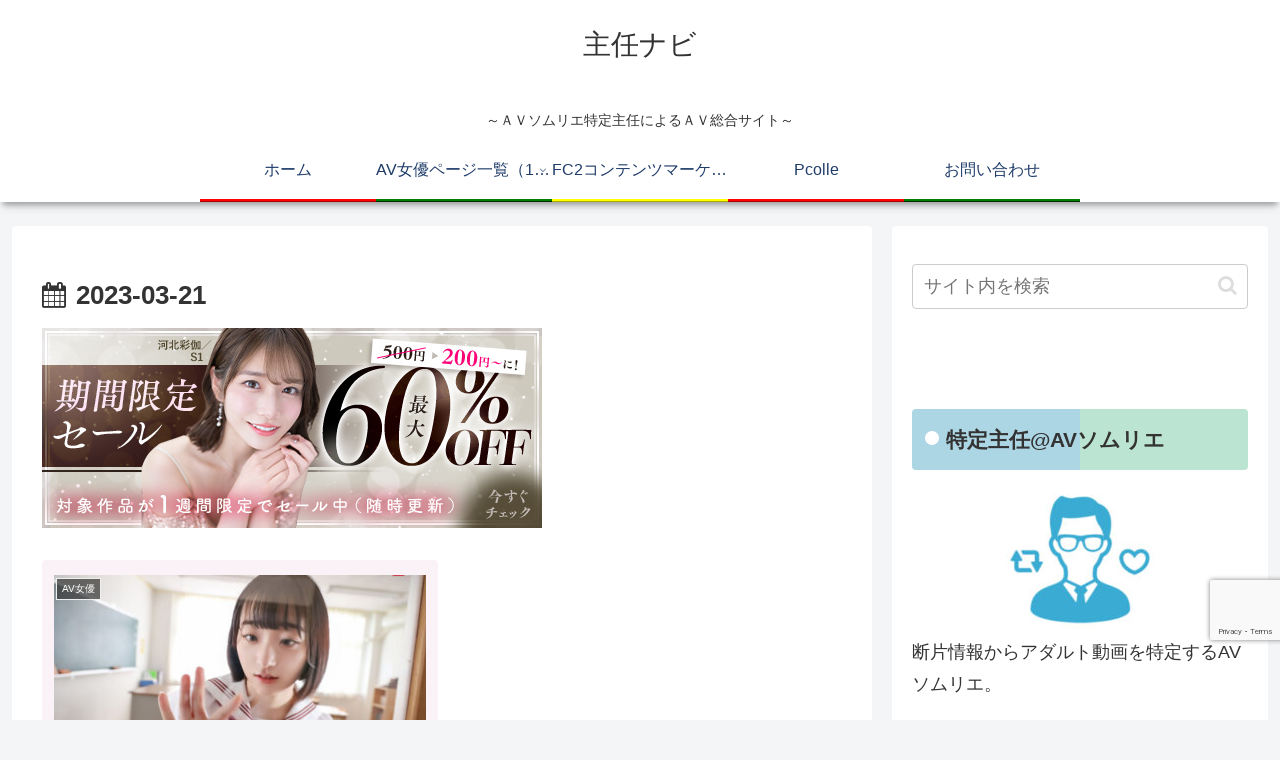

--- FILE ---
content_type: text/html; charset=utf-8
request_url: https://www.google.com/recaptcha/api2/anchor?ar=1&k=6LcFrQUhAAAAABN0vpiI6I9MoPSMUtpiV_NySF71&co=aHR0cHM6Ly9zaHVuaW5uYXZpLmNvbTo0NDM.&hl=en&v=PoyoqOPhxBO7pBk68S4YbpHZ&size=invisible&anchor-ms=20000&execute-ms=30000&cb=26qn058ttdvj
body_size: 48738
content:
<!DOCTYPE HTML><html dir="ltr" lang="en"><head><meta http-equiv="Content-Type" content="text/html; charset=UTF-8">
<meta http-equiv="X-UA-Compatible" content="IE=edge">
<title>reCAPTCHA</title>
<style type="text/css">
/* cyrillic-ext */
@font-face {
  font-family: 'Roboto';
  font-style: normal;
  font-weight: 400;
  font-stretch: 100%;
  src: url(//fonts.gstatic.com/s/roboto/v48/KFO7CnqEu92Fr1ME7kSn66aGLdTylUAMa3GUBHMdazTgWw.woff2) format('woff2');
  unicode-range: U+0460-052F, U+1C80-1C8A, U+20B4, U+2DE0-2DFF, U+A640-A69F, U+FE2E-FE2F;
}
/* cyrillic */
@font-face {
  font-family: 'Roboto';
  font-style: normal;
  font-weight: 400;
  font-stretch: 100%;
  src: url(//fonts.gstatic.com/s/roboto/v48/KFO7CnqEu92Fr1ME7kSn66aGLdTylUAMa3iUBHMdazTgWw.woff2) format('woff2');
  unicode-range: U+0301, U+0400-045F, U+0490-0491, U+04B0-04B1, U+2116;
}
/* greek-ext */
@font-face {
  font-family: 'Roboto';
  font-style: normal;
  font-weight: 400;
  font-stretch: 100%;
  src: url(//fonts.gstatic.com/s/roboto/v48/KFO7CnqEu92Fr1ME7kSn66aGLdTylUAMa3CUBHMdazTgWw.woff2) format('woff2');
  unicode-range: U+1F00-1FFF;
}
/* greek */
@font-face {
  font-family: 'Roboto';
  font-style: normal;
  font-weight: 400;
  font-stretch: 100%;
  src: url(//fonts.gstatic.com/s/roboto/v48/KFO7CnqEu92Fr1ME7kSn66aGLdTylUAMa3-UBHMdazTgWw.woff2) format('woff2');
  unicode-range: U+0370-0377, U+037A-037F, U+0384-038A, U+038C, U+038E-03A1, U+03A3-03FF;
}
/* math */
@font-face {
  font-family: 'Roboto';
  font-style: normal;
  font-weight: 400;
  font-stretch: 100%;
  src: url(//fonts.gstatic.com/s/roboto/v48/KFO7CnqEu92Fr1ME7kSn66aGLdTylUAMawCUBHMdazTgWw.woff2) format('woff2');
  unicode-range: U+0302-0303, U+0305, U+0307-0308, U+0310, U+0312, U+0315, U+031A, U+0326-0327, U+032C, U+032F-0330, U+0332-0333, U+0338, U+033A, U+0346, U+034D, U+0391-03A1, U+03A3-03A9, U+03B1-03C9, U+03D1, U+03D5-03D6, U+03F0-03F1, U+03F4-03F5, U+2016-2017, U+2034-2038, U+203C, U+2040, U+2043, U+2047, U+2050, U+2057, U+205F, U+2070-2071, U+2074-208E, U+2090-209C, U+20D0-20DC, U+20E1, U+20E5-20EF, U+2100-2112, U+2114-2115, U+2117-2121, U+2123-214F, U+2190, U+2192, U+2194-21AE, U+21B0-21E5, U+21F1-21F2, U+21F4-2211, U+2213-2214, U+2216-22FF, U+2308-230B, U+2310, U+2319, U+231C-2321, U+2336-237A, U+237C, U+2395, U+239B-23B7, U+23D0, U+23DC-23E1, U+2474-2475, U+25AF, U+25B3, U+25B7, U+25BD, U+25C1, U+25CA, U+25CC, U+25FB, U+266D-266F, U+27C0-27FF, U+2900-2AFF, U+2B0E-2B11, U+2B30-2B4C, U+2BFE, U+3030, U+FF5B, U+FF5D, U+1D400-1D7FF, U+1EE00-1EEFF;
}
/* symbols */
@font-face {
  font-family: 'Roboto';
  font-style: normal;
  font-weight: 400;
  font-stretch: 100%;
  src: url(//fonts.gstatic.com/s/roboto/v48/KFO7CnqEu92Fr1ME7kSn66aGLdTylUAMaxKUBHMdazTgWw.woff2) format('woff2');
  unicode-range: U+0001-000C, U+000E-001F, U+007F-009F, U+20DD-20E0, U+20E2-20E4, U+2150-218F, U+2190, U+2192, U+2194-2199, U+21AF, U+21E6-21F0, U+21F3, U+2218-2219, U+2299, U+22C4-22C6, U+2300-243F, U+2440-244A, U+2460-24FF, U+25A0-27BF, U+2800-28FF, U+2921-2922, U+2981, U+29BF, U+29EB, U+2B00-2BFF, U+4DC0-4DFF, U+FFF9-FFFB, U+10140-1018E, U+10190-1019C, U+101A0, U+101D0-101FD, U+102E0-102FB, U+10E60-10E7E, U+1D2C0-1D2D3, U+1D2E0-1D37F, U+1F000-1F0FF, U+1F100-1F1AD, U+1F1E6-1F1FF, U+1F30D-1F30F, U+1F315, U+1F31C, U+1F31E, U+1F320-1F32C, U+1F336, U+1F378, U+1F37D, U+1F382, U+1F393-1F39F, U+1F3A7-1F3A8, U+1F3AC-1F3AF, U+1F3C2, U+1F3C4-1F3C6, U+1F3CA-1F3CE, U+1F3D4-1F3E0, U+1F3ED, U+1F3F1-1F3F3, U+1F3F5-1F3F7, U+1F408, U+1F415, U+1F41F, U+1F426, U+1F43F, U+1F441-1F442, U+1F444, U+1F446-1F449, U+1F44C-1F44E, U+1F453, U+1F46A, U+1F47D, U+1F4A3, U+1F4B0, U+1F4B3, U+1F4B9, U+1F4BB, U+1F4BF, U+1F4C8-1F4CB, U+1F4D6, U+1F4DA, U+1F4DF, U+1F4E3-1F4E6, U+1F4EA-1F4ED, U+1F4F7, U+1F4F9-1F4FB, U+1F4FD-1F4FE, U+1F503, U+1F507-1F50B, U+1F50D, U+1F512-1F513, U+1F53E-1F54A, U+1F54F-1F5FA, U+1F610, U+1F650-1F67F, U+1F687, U+1F68D, U+1F691, U+1F694, U+1F698, U+1F6AD, U+1F6B2, U+1F6B9-1F6BA, U+1F6BC, U+1F6C6-1F6CF, U+1F6D3-1F6D7, U+1F6E0-1F6EA, U+1F6F0-1F6F3, U+1F6F7-1F6FC, U+1F700-1F7FF, U+1F800-1F80B, U+1F810-1F847, U+1F850-1F859, U+1F860-1F887, U+1F890-1F8AD, U+1F8B0-1F8BB, U+1F8C0-1F8C1, U+1F900-1F90B, U+1F93B, U+1F946, U+1F984, U+1F996, U+1F9E9, U+1FA00-1FA6F, U+1FA70-1FA7C, U+1FA80-1FA89, U+1FA8F-1FAC6, U+1FACE-1FADC, U+1FADF-1FAE9, U+1FAF0-1FAF8, U+1FB00-1FBFF;
}
/* vietnamese */
@font-face {
  font-family: 'Roboto';
  font-style: normal;
  font-weight: 400;
  font-stretch: 100%;
  src: url(//fonts.gstatic.com/s/roboto/v48/KFO7CnqEu92Fr1ME7kSn66aGLdTylUAMa3OUBHMdazTgWw.woff2) format('woff2');
  unicode-range: U+0102-0103, U+0110-0111, U+0128-0129, U+0168-0169, U+01A0-01A1, U+01AF-01B0, U+0300-0301, U+0303-0304, U+0308-0309, U+0323, U+0329, U+1EA0-1EF9, U+20AB;
}
/* latin-ext */
@font-face {
  font-family: 'Roboto';
  font-style: normal;
  font-weight: 400;
  font-stretch: 100%;
  src: url(//fonts.gstatic.com/s/roboto/v48/KFO7CnqEu92Fr1ME7kSn66aGLdTylUAMa3KUBHMdazTgWw.woff2) format('woff2');
  unicode-range: U+0100-02BA, U+02BD-02C5, U+02C7-02CC, U+02CE-02D7, U+02DD-02FF, U+0304, U+0308, U+0329, U+1D00-1DBF, U+1E00-1E9F, U+1EF2-1EFF, U+2020, U+20A0-20AB, U+20AD-20C0, U+2113, U+2C60-2C7F, U+A720-A7FF;
}
/* latin */
@font-face {
  font-family: 'Roboto';
  font-style: normal;
  font-weight: 400;
  font-stretch: 100%;
  src: url(//fonts.gstatic.com/s/roboto/v48/KFO7CnqEu92Fr1ME7kSn66aGLdTylUAMa3yUBHMdazQ.woff2) format('woff2');
  unicode-range: U+0000-00FF, U+0131, U+0152-0153, U+02BB-02BC, U+02C6, U+02DA, U+02DC, U+0304, U+0308, U+0329, U+2000-206F, U+20AC, U+2122, U+2191, U+2193, U+2212, U+2215, U+FEFF, U+FFFD;
}
/* cyrillic-ext */
@font-face {
  font-family: 'Roboto';
  font-style: normal;
  font-weight: 500;
  font-stretch: 100%;
  src: url(//fonts.gstatic.com/s/roboto/v48/KFO7CnqEu92Fr1ME7kSn66aGLdTylUAMa3GUBHMdazTgWw.woff2) format('woff2');
  unicode-range: U+0460-052F, U+1C80-1C8A, U+20B4, U+2DE0-2DFF, U+A640-A69F, U+FE2E-FE2F;
}
/* cyrillic */
@font-face {
  font-family: 'Roboto';
  font-style: normal;
  font-weight: 500;
  font-stretch: 100%;
  src: url(//fonts.gstatic.com/s/roboto/v48/KFO7CnqEu92Fr1ME7kSn66aGLdTylUAMa3iUBHMdazTgWw.woff2) format('woff2');
  unicode-range: U+0301, U+0400-045F, U+0490-0491, U+04B0-04B1, U+2116;
}
/* greek-ext */
@font-face {
  font-family: 'Roboto';
  font-style: normal;
  font-weight: 500;
  font-stretch: 100%;
  src: url(//fonts.gstatic.com/s/roboto/v48/KFO7CnqEu92Fr1ME7kSn66aGLdTylUAMa3CUBHMdazTgWw.woff2) format('woff2');
  unicode-range: U+1F00-1FFF;
}
/* greek */
@font-face {
  font-family: 'Roboto';
  font-style: normal;
  font-weight: 500;
  font-stretch: 100%;
  src: url(//fonts.gstatic.com/s/roboto/v48/KFO7CnqEu92Fr1ME7kSn66aGLdTylUAMa3-UBHMdazTgWw.woff2) format('woff2');
  unicode-range: U+0370-0377, U+037A-037F, U+0384-038A, U+038C, U+038E-03A1, U+03A3-03FF;
}
/* math */
@font-face {
  font-family: 'Roboto';
  font-style: normal;
  font-weight: 500;
  font-stretch: 100%;
  src: url(//fonts.gstatic.com/s/roboto/v48/KFO7CnqEu92Fr1ME7kSn66aGLdTylUAMawCUBHMdazTgWw.woff2) format('woff2');
  unicode-range: U+0302-0303, U+0305, U+0307-0308, U+0310, U+0312, U+0315, U+031A, U+0326-0327, U+032C, U+032F-0330, U+0332-0333, U+0338, U+033A, U+0346, U+034D, U+0391-03A1, U+03A3-03A9, U+03B1-03C9, U+03D1, U+03D5-03D6, U+03F0-03F1, U+03F4-03F5, U+2016-2017, U+2034-2038, U+203C, U+2040, U+2043, U+2047, U+2050, U+2057, U+205F, U+2070-2071, U+2074-208E, U+2090-209C, U+20D0-20DC, U+20E1, U+20E5-20EF, U+2100-2112, U+2114-2115, U+2117-2121, U+2123-214F, U+2190, U+2192, U+2194-21AE, U+21B0-21E5, U+21F1-21F2, U+21F4-2211, U+2213-2214, U+2216-22FF, U+2308-230B, U+2310, U+2319, U+231C-2321, U+2336-237A, U+237C, U+2395, U+239B-23B7, U+23D0, U+23DC-23E1, U+2474-2475, U+25AF, U+25B3, U+25B7, U+25BD, U+25C1, U+25CA, U+25CC, U+25FB, U+266D-266F, U+27C0-27FF, U+2900-2AFF, U+2B0E-2B11, U+2B30-2B4C, U+2BFE, U+3030, U+FF5B, U+FF5D, U+1D400-1D7FF, U+1EE00-1EEFF;
}
/* symbols */
@font-face {
  font-family: 'Roboto';
  font-style: normal;
  font-weight: 500;
  font-stretch: 100%;
  src: url(//fonts.gstatic.com/s/roboto/v48/KFO7CnqEu92Fr1ME7kSn66aGLdTylUAMaxKUBHMdazTgWw.woff2) format('woff2');
  unicode-range: U+0001-000C, U+000E-001F, U+007F-009F, U+20DD-20E0, U+20E2-20E4, U+2150-218F, U+2190, U+2192, U+2194-2199, U+21AF, U+21E6-21F0, U+21F3, U+2218-2219, U+2299, U+22C4-22C6, U+2300-243F, U+2440-244A, U+2460-24FF, U+25A0-27BF, U+2800-28FF, U+2921-2922, U+2981, U+29BF, U+29EB, U+2B00-2BFF, U+4DC0-4DFF, U+FFF9-FFFB, U+10140-1018E, U+10190-1019C, U+101A0, U+101D0-101FD, U+102E0-102FB, U+10E60-10E7E, U+1D2C0-1D2D3, U+1D2E0-1D37F, U+1F000-1F0FF, U+1F100-1F1AD, U+1F1E6-1F1FF, U+1F30D-1F30F, U+1F315, U+1F31C, U+1F31E, U+1F320-1F32C, U+1F336, U+1F378, U+1F37D, U+1F382, U+1F393-1F39F, U+1F3A7-1F3A8, U+1F3AC-1F3AF, U+1F3C2, U+1F3C4-1F3C6, U+1F3CA-1F3CE, U+1F3D4-1F3E0, U+1F3ED, U+1F3F1-1F3F3, U+1F3F5-1F3F7, U+1F408, U+1F415, U+1F41F, U+1F426, U+1F43F, U+1F441-1F442, U+1F444, U+1F446-1F449, U+1F44C-1F44E, U+1F453, U+1F46A, U+1F47D, U+1F4A3, U+1F4B0, U+1F4B3, U+1F4B9, U+1F4BB, U+1F4BF, U+1F4C8-1F4CB, U+1F4D6, U+1F4DA, U+1F4DF, U+1F4E3-1F4E6, U+1F4EA-1F4ED, U+1F4F7, U+1F4F9-1F4FB, U+1F4FD-1F4FE, U+1F503, U+1F507-1F50B, U+1F50D, U+1F512-1F513, U+1F53E-1F54A, U+1F54F-1F5FA, U+1F610, U+1F650-1F67F, U+1F687, U+1F68D, U+1F691, U+1F694, U+1F698, U+1F6AD, U+1F6B2, U+1F6B9-1F6BA, U+1F6BC, U+1F6C6-1F6CF, U+1F6D3-1F6D7, U+1F6E0-1F6EA, U+1F6F0-1F6F3, U+1F6F7-1F6FC, U+1F700-1F7FF, U+1F800-1F80B, U+1F810-1F847, U+1F850-1F859, U+1F860-1F887, U+1F890-1F8AD, U+1F8B0-1F8BB, U+1F8C0-1F8C1, U+1F900-1F90B, U+1F93B, U+1F946, U+1F984, U+1F996, U+1F9E9, U+1FA00-1FA6F, U+1FA70-1FA7C, U+1FA80-1FA89, U+1FA8F-1FAC6, U+1FACE-1FADC, U+1FADF-1FAE9, U+1FAF0-1FAF8, U+1FB00-1FBFF;
}
/* vietnamese */
@font-face {
  font-family: 'Roboto';
  font-style: normal;
  font-weight: 500;
  font-stretch: 100%;
  src: url(//fonts.gstatic.com/s/roboto/v48/KFO7CnqEu92Fr1ME7kSn66aGLdTylUAMa3OUBHMdazTgWw.woff2) format('woff2');
  unicode-range: U+0102-0103, U+0110-0111, U+0128-0129, U+0168-0169, U+01A0-01A1, U+01AF-01B0, U+0300-0301, U+0303-0304, U+0308-0309, U+0323, U+0329, U+1EA0-1EF9, U+20AB;
}
/* latin-ext */
@font-face {
  font-family: 'Roboto';
  font-style: normal;
  font-weight: 500;
  font-stretch: 100%;
  src: url(//fonts.gstatic.com/s/roboto/v48/KFO7CnqEu92Fr1ME7kSn66aGLdTylUAMa3KUBHMdazTgWw.woff2) format('woff2');
  unicode-range: U+0100-02BA, U+02BD-02C5, U+02C7-02CC, U+02CE-02D7, U+02DD-02FF, U+0304, U+0308, U+0329, U+1D00-1DBF, U+1E00-1E9F, U+1EF2-1EFF, U+2020, U+20A0-20AB, U+20AD-20C0, U+2113, U+2C60-2C7F, U+A720-A7FF;
}
/* latin */
@font-face {
  font-family: 'Roboto';
  font-style: normal;
  font-weight: 500;
  font-stretch: 100%;
  src: url(//fonts.gstatic.com/s/roboto/v48/KFO7CnqEu92Fr1ME7kSn66aGLdTylUAMa3yUBHMdazQ.woff2) format('woff2');
  unicode-range: U+0000-00FF, U+0131, U+0152-0153, U+02BB-02BC, U+02C6, U+02DA, U+02DC, U+0304, U+0308, U+0329, U+2000-206F, U+20AC, U+2122, U+2191, U+2193, U+2212, U+2215, U+FEFF, U+FFFD;
}
/* cyrillic-ext */
@font-face {
  font-family: 'Roboto';
  font-style: normal;
  font-weight: 900;
  font-stretch: 100%;
  src: url(//fonts.gstatic.com/s/roboto/v48/KFO7CnqEu92Fr1ME7kSn66aGLdTylUAMa3GUBHMdazTgWw.woff2) format('woff2');
  unicode-range: U+0460-052F, U+1C80-1C8A, U+20B4, U+2DE0-2DFF, U+A640-A69F, U+FE2E-FE2F;
}
/* cyrillic */
@font-face {
  font-family: 'Roboto';
  font-style: normal;
  font-weight: 900;
  font-stretch: 100%;
  src: url(//fonts.gstatic.com/s/roboto/v48/KFO7CnqEu92Fr1ME7kSn66aGLdTylUAMa3iUBHMdazTgWw.woff2) format('woff2');
  unicode-range: U+0301, U+0400-045F, U+0490-0491, U+04B0-04B1, U+2116;
}
/* greek-ext */
@font-face {
  font-family: 'Roboto';
  font-style: normal;
  font-weight: 900;
  font-stretch: 100%;
  src: url(//fonts.gstatic.com/s/roboto/v48/KFO7CnqEu92Fr1ME7kSn66aGLdTylUAMa3CUBHMdazTgWw.woff2) format('woff2');
  unicode-range: U+1F00-1FFF;
}
/* greek */
@font-face {
  font-family: 'Roboto';
  font-style: normal;
  font-weight: 900;
  font-stretch: 100%;
  src: url(//fonts.gstatic.com/s/roboto/v48/KFO7CnqEu92Fr1ME7kSn66aGLdTylUAMa3-UBHMdazTgWw.woff2) format('woff2');
  unicode-range: U+0370-0377, U+037A-037F, U+0384-038A, U+038C, U+038E-03A1, U+03A3-03FF;
}
/* math */
@font-face {
  font-family: 'Roboto';
  font-style: normal;
  font-weight: 900;
  font-stretch: 100%;
  src: url(//fonts.gstatic.com/s/roboto/v48/KFO7CnqEu92Fr1ME7kSn66aGLdTylUAMawCUBHMdazTgWw.woff2) format('woff2');
  unicode-range: U+0302-0303, U+0305, U+0307-0308, U+0310, U+0312, U+0315, U+031A, U+0326-0327, U+032C, U+032F-0330, U+0332-0333, U+0338, U+033A, U+0346, U+034D, U+0391-03A1, U+03A3-03A9, U+03B1-03C9, U+03D1, U+03D5-03D6, U+03F0-03F1, U+03F4-03F5, U+2016-2017, U+2034-2038, U+203C, U+2040, U+2043, U+2047, U+2050, U+2057, U+205F, U+2070-2071, U+2074-208E, U+2090-209C, U+20D0-20DC, U+20E1, U+20E5-20EF, U+2100-2112, U+2114-2115, U+2117-2121, U+2123-214F, U+2190, U+2192, U+2194-21AE, U+21B0-21E5, U+21F1-21F2, U+21F4-2211, U+2213-2214, U+2216-22FF, U+2308-230B, U+2310, U+2319, U+231C-2321, U+2336-237A, U+237C, U+2395, U+239B-23B7, U+23D0, U+23DC-23E1, U+2474-2475, U+25AF, U+25B3, U+25B7, U+25BD, U+25C1, U+25CA, U+25CC, U+25FB, U+266D-266F, U+27C0-27FF, U+2900-2AFF, U+2B0E-2B11, U+2B30-2B4C, U+2BFE, U+3030, U+FF5B, U+FF5D, U+1D400-1D7FF, U+1EE00-1EEFF;
}
/* symbols */
@font-face {
  font-family: 'Roboto';
  font-style: normal;
  font-weight: 900;
  font-stretch: 100%;
  src: url(//fonts.gstatic.com/s/roboto/v48/KFO7CnqEu92Fr1ME7kSn66aGLdTylUAMaxKUBHMdazTgWw.woff2) format('woff2');
  unicode-range: U+0001-000C, U+000E-001F, U+007F-009F, U+20DD-20E0, U+20E2-20E4, U+2150-218F, U+2190, U+2192, U+2194-2199, U+21AF, U+21E6-21F0, U+21F3, U+2218-2219, U+2299, U+22C4-22C6, U+2300-243F, U+2440-244A, U+2460-24FF, U+25A0-27BF, U+2800-28FF, U+2921-2922, U+2981, U+29BF, U+29EB, U+2B00-2BFF, U+4DC0-4DFF, U+FFF9-FFFB, U+10140-1018E, U+10190-1019C, U+101A0, U+101D0-101FD, U+102E0-102FB, U+10E60-10E7E, U+1D2C0-1D2D3, U+1D2E0-1D37F, U+1F000-1F0FF, U+1F100-1F1AD, U+1F1E6-1F1FF, U+1F30D-1F30F, U+1F315, U+1F31C, U+1F31E, U+1F320-1F32C, U+1F336, U+1F378, U+1F37D, U+1F382, U+1F393-1F39F, U+1F3A7-1F3A8, U+1F3AC-1F3AF, U+1F3C2, U+1F3C4-1F3C6, U+1F3CA-1F3CE, U+1F3D4-1F3E0, U+1F3ED, U+1F3F1-1F3F3, U+1F3F5-1F3F7, U+1F408, U+1F415, U+1F41F, U+1F426, U+1F43F, U+1F441-1F442, U+1F444, U+1F446-1F449, U+1F44C-1F44E, U+1F453, U+1F46A, U+1F47D, U+1F4A3, U+1F4B0, U+1F4B3, U+1F4B9, U+1F4BB, U+1F4BF, U+1F4C8-1F4CB, U+1F4D6, U+1F4DA, U+1F4DF, U+1F4E3-1F4E6, U+1F4EA-1F4ED, U+1F4F7, U+1F4F9-1F4FB, U+1F4FD-1F4FE, U+1F503, U+1F507-1F50B, U+1F50D, U+1F512-1F513, U+1F53E-1F54A, U+1F54F-1F5FA, U+1F610, U+1F650-1F67F, U+1F687, U+1F68D, U+1F691, U+1F694, U+1F698, U+1F6AD, U+1F6B2, U+1F6B9-1F6BA, U+1F6BC, U+1F6C6-1F6CF, U+1F6D3-1F6D7, U+1F6E0-1F6EA, U+1F6F0-1F6F3, U+1F6F7-1F6FC, U+1F700-1F7FF, U+1F800-1F80B, U+1F810-1F847, U+1F850-1F859, U+1F860-1F887, U+1F890-1F8AD, U+1F8B0-1F8BB, U+1F8C0-1F8C1, U+1F900-1F90B, U+1F93B, U+1F946, U+1F984, U+1F996, U+1F9E9, U+1FA00-1FA6F, U+1FA70-1FA7C, U+1FA80-1FA89, U+1FA8F-1FAC6, U+1FACE-1FADC, U+1FADF-1FAE9, U+1FAF0-1FAF8, U+1FB00-1FBFF;
}
/* vietnamese */
@font-face {
  font-family: 'Roboto';
  font-style: normal;
  font-weight: 900;
  font-stretch: 100%;
  src: url(//fonts.gstatic.com/s/roboto/v48/KFO7CnqEu92Fr1ME7kSn66aGLdTylUAMa3OUBHMdazTgWw.woff2) format('woff2');
  unicode-range: U+0102-0103, U+0110-0111, U+0128-0129, U+0168-0169, U+01A0-01A1, U+01AF-01B0, U+0300-0301, U+0303-0304, U+0308-0309, U+0323, U+0329, U+1EA0-1EF9, U+20AB;
}
/* latin-ext */
@font-face {
  font-family: 'Roboto';
  font-style: normal;
  font-weight: 900;
  font-stretch: 100%;
  src: url(//fonts.gstatic.com/s/roboto/v48/KFO7CnqEu92Fr1ME7kSn66aGLdTylUAMa3KUBHMdazTgWw.woff2) format('woff2');
  unicode-range: U+0100-02BA, U+02BD-02C5, U+02C7-02CC, U+02CE-02D7, U+02DD-02FF, U+0304, U+0308, U+0329, U+1D00-1DBF, U+1E00-1E9F, U+1EF2-1EFF, U+2020, U+20A0-20AB, U+20AD-20C0, U+2113, U+2C60-2C7F, U+A720-A7FF;
}
/* latin */
@font-face {
  font-family: 'Roboto';
  font-style: normal;
  font-weight: 900;
  font-stretch: 100%;
  src: url(//fonts.gstatic.com/s/roboto/v48/KFO7CnqEu92Fr1ME7kSn66aGLdTylUAMa3yUBHMdazQ.woff2) format('woff2');
  unicode-range: U+0000-00FF, U+0131, U+0152-0153, U+02BB-02BC, U+02C6, U+02DA, U+02DC, U+0304, U+0308, U+0329, U+2000-206F, U+20AC, U+2122, U+2191, U+2193, U+2212, U+2215, U+FEFF, U+FFFD;
}

</style>
<link rel="stylesheet" type="text/css" href="https://www.gstatic.com/recaptcha/releases/PoyoqOPhxBO7pBk68S4YbpHZ/styles__ltr.css">
<script nonce="UN2-vHkXcGqHTqElUJ6gRw" type="text/javascript">window['__recaptcha_api'] = 'https://www.google.com/recaptcha/api2/';</script>
<script type="text/javascript" src="https://www.gstatic.com/recaptcha/releases/PoyoqOPhxBO7pBk68S4YbpHZ/recaptcha__en.js" nonce="UN2-vHkXcGqHTqElUJ6gRw">
      
    </script></head>
<body><div id="rc-anchor-alert" class="rc-anchor-alert"></div>
<input type="hidden" id="recaptcha-token" value="[base64]">
<script type="text/javascript" nonce="UN2-vHkXcGqHTqElUJ6gRw">
      recaptcha.anchor.Main.init("[\x22ainput\x22,[\x22bgdata\x22,\x22\x22,\[base64]/[base64]/[base64]/bmV3IHJbeF0oY1swXSk6RT09Mj9uZXcgclt4XShjWzBdLGNbMV0pOkU9PTM/bmV3IHJbeF0oY1swXSxjWzFdLGNbMl0pOkU9PTQ/[base64]/[base64]/[base64]/[base64]/[base64]/[base64]/[base64]/[base64]\x22,\[base64]\\u003d\\u003d\x22,\x22dSTDicKMw5I7w67DgcOUw61IwqnCr8KZCQpfwpjCpATCjFh2f8O0RsKXwpTCjMK0wrLCvsOYeUzDiMOOS2nDqA9ce2ZKwqlrwoQYw7nCm8KqwqTChcKRwoU5QCzDvXojw7HCpsKAdydmw7hxw6NTw7XCrsKWw6TDicOafTpBwrIvwqt/XRLCqcKQw4I1wqhfwot9ZRbDhMKqIBEmFj/CicKZDMOowpDDjsOFfsK1w6Y5NsKrwqIMwrPCnsK2SG1Kwpkzw5F3wpUKw6vDsMKkT8K2wrd8ZQDCskcbw4AZcwMKwo89w6XDpMOHwoLDkcKQw5ojwoBTGGXDuMKCwoHDpnzClMOBRsKSw6vCo8KDScKZJ8OQTCTDssKhVXrDu8K/DMOVSk/Ct8O0ZMOow4hbfMKpw6fCp1Zfwqk0WA8CwpDDpmPDjcOJwonDrMKRHzFxw6TDmMOJwq3CvHXCni9Ewrt5YcO/YsOtwonCj8KKwoXCmEXCtMOeS8KgKcK5wrDDgGtOb1h7fcKIbsKIM8K/wrnCjMOvw58ew65Nw4fCiQcJwoXCkEvDtFHCgE7CnWQ7w7PDosK2IcKUwrhFdxcHwrHClsO0DXnCg2B0wrcCw6d0GMKBdGsuU8K6EkvDlhRdwpoTwoPDmsO3bcKVCMOAwrt5w7rChMKlb8KTQsKwQ8KWNFoqwqDCocKcJQ3Cr1/DrMK9c0ANVSQEDTjCksOjNsOOw7NKHsKZw5BYF0PCrD3Co1bCkWDCvcOnUgnDssOPH8Kfw68cf8KwLirCjMKUOBspRMKsGxRww4RKWMKAcSbDlMOqwqTCvDd1VsKeXQszwoYFw6/ChMOrCsK4UMOxw5xEwpzDqMKhw7vDtXAbH8O4wphuwqHDpFQ6w53DmxnCpMKbwo4EwoHDhQfDgBF/w5Z8ZMKzw77Ct13DjMKqwo/Dt8OHw7s3G8Oewoc3FcKlXsKkWMKUwq3Dvyx6w6Fqdl8lKkwnQT/DjcKhIT3DvMOqasORw7zCnxLDp8K1bh8oB8O4TzAHU8OIESXDig86GcKlw53CjsKfLFjDiV/DoMOXwqfCk8K3ccKJw7LCug/[base64]/CscKfe3pywrRXwqRDw5fDrsOLZE82w43DvMKTwpTDscK4wozDu8O4eXPCsxlBI8K/wq3DgH8Wwr57Y0PCuSd3w5PCucKkYzvCgcKlS8Oww5TDhycYL8OGwr7CvBJOHMO8w7Euw5Zkw77DmyXDhwR3NcOZw495w4UQw5MYO8OAUjDDt8Kbw7koasK3esK8Am3DjsKwfzUfw6YSw7vCnsOIXQTCq8Ole8OuTsO+a8OcVcK/[base64]/DhGlML1HDtHDCqMKAwrnDncODw612JAdow4PCicKRRsKTw7NqwrfCgMOdwr3DqcKuMMO5w5jCpGwLw6wrbScUw6ICdcOwBCYXw6YdwozCmF0Tw4LDlsKiKSc9cSnDljHCr8Oyw5fCi8OwwpVKABV9wo/DvAfDm8KIW0BFwoDCm8OowqM5MkY4wrzDmBzCqcOKwpN/esKlH8KYwrrDvyzCrsOOwoZQwrICAMO1w6Q3TcKNw7vCusK2woPCuGbDnMKZw4BkwopOw4VBZcOFw4oww6LDiTleBx3CosO4w5Z/PjsjwobCvCzCp8O8w6kMw6/CsxDDvwBkQEjDmVLDnkcpNHDDnRPClsObwqTCpMKPw4UsYcOnf8OPw6TDkWLCuwjCnx7DjBHCuX/Cj8Otw6xlwrVsw7MtRSnCisObwp7DssK5w4PCnETDmcOMw7VoZhsswrY0wposSQHCisKGw7cqw69OMxPDjsKTYMKmTVckwqwKGmLCmcKfwqvDgMOGWF/CjBrCusOcRcKDO8Krw6zDncKgG1oRwo/[base64]/CngHChsKjwpJhFcKCe1BZwrXCq8KIOcKUZHJAesODw7JLU8KvUsKzw4UyCwcQTsObEsK7woFVLsObb8O5w74Hw5PDtgTDlsOuw7bCt1LDncODL1nCjsKSHMKOGsORw6nDrS9aEcKfwoHDtcKPMcOswok2w7HCvD4Zw6sIQsKtwozCv8OSTMOxVUzCp00qdSJURw/ClTrCosKXW3g2wpXDs3BewpLDocKsw7XCksOOLmXCjhHDgFDDmn1MF8O5JTwwwoTCqsOqNcOcFWUGYcKzw5k/w6TDvcOvXcKCUh3Doz3Cr8KwN8OePsKxw7M4w4XCuQULRcKVw4E3wolAwpl3w6R+w4wfwoXDm8Kjd2bDrWAjUz3Cs0DCvB86Q3pewo0sw4jDs8OawrckZcKzK2tfP8OQJsOudcKuwphIwolKScOxK29PwqfCu8Opwp/DgDZ0H0HCrhp1CsKBcnXCu1nDqzrCiMKhfMKCw7PCgMOXGcODK0bCrsOqwod+w6IwWsO5wonDjDzCrMK7TD9VwoI9woXClEzDsHrCkQktwoVJASnCq8OIwoDDisK9EsOQwqDChAzDrhBLYArCvh0KQWRyw4LCl8OgKcOnw5Q4w7zDn3/CssOSRk/CvsOkwonCumARw49ewqHCvjDCk8OTwqFawqogO13Dqw/Cr8OEw6Mcw4PCscK/[base64]/DksOtQXwuwrvDjCUvAMOcSmzCtsKbw6s0wpBtwrHCmQAJw4zDpcOpwr7Dlm93wo3DrMKHBSJsw5nCo8KIfsK+wo5/UWVVw7QywrbDuU8kwrDDmXBlYGHDs3bCtHjDpMOQXsKvwpEmUHvCkiPDtCnCvjPDn1wAwpJDwodLw7/Dl33DjyHCv8KnPVLCoyjDrsOtIMOaMwpoECTDq0oswq3CkMKpw6rCisK/wrTCtgrCvE/DnS/DojnDicKVWcKdwogYwrdma0RMwqXCiUdvw4IsInJlw4tzJ8KvHE7Cjw1Mwr8MRMKgJ8KAwpEzw4rCuMO+WcOkD8OTWnEFw7HDicKaVFpeRsKnwq4pwobDmC/DrHnDnsK9wpVUUEkIQ1ZnwpgHw5Mmw6Zqw51SPUI0FELCvC8xwq5IwpBDw57Cl8Okw6vDpSzCosKfFHjDpCzDmsKfwqJKwo40b2TCmcK3NFl7U2B6DyLDo0h3wrjDrcOaZMO/fcOhHAQFwp14wpbDgcOBw6p6LsOfw4l+e8OwwowRw4k0fRRmwoDDk8KxwqPDpsO9dsO9wo5Iwo/[base64]/DsATDlsKcfEkew7RBwqnDpEM6OMKrAC7Dggggw6/Cr3caG8OIw4LDgi9NcAbChMKSSzwCchvCnGtTwqVew6s0YARrw6E4B8OjfcK5ICUcDmhkw6DDusKNY3fDvjouVDHDsnlTHMK5NcKRwpNhdWkxw6sFw6rCqwfCgMK/woB7RmfDr8KefCrCjVIYw7ArCSZ4VTxlworCmMOow7nCh8K8w5zDpWPCglJUE8OWwrdLbcOMNn/CnDhowr3Cj8OLw5jDg8OOw6/[base64]/[base64]/wpgzwpDDrR/CrsO3McOmw7XDj8OCURXDoUXDqcOkwq0JbwwXwp0zwqFtw7rCqHjDqBwQJsObRyJ7woPCuhvDhMOCAMKhPcOXG8KNw5XCicKYwqBmCzxcw4zDrsOew5DDkcK8wrc9YsKPTsOAw7F6wprDqX7CucKEw5/Cq3bDlXslHQjDvcKSw78Bw6bDvlrCqsO5VsKLUcKaw5/DrsO/w7wkwpjCoBbDrcKowrrCpDbCmcO6AsOiC8OiQD3ChsKtO8K6G1Z2wq5Rw4jDr1PDlsOew5dAwqcqYn1swr/CvsO2w6fDssOOwp7DjMKgw5U6wptNZcKOU8KWw7zCssK3w57DpcKLwpUFw5/DjTZbeGwpA8OUw5Ifw7XCn1jDky/Do8O6wrDDpwfCpMOawr5dw4XDgjHDrTMIw7hlHsK4VMKZVGHDkcKNwpg5DsKNdDc+a8KawpZnw7TCl17DpcOUw7AlIkoIw68DYE9mw6J1fMOcBE/DosK2dUrCvcKPRcKxGUbDpzvCssOrw7DCnsKxDyxfwpZZwolJM1VQGcOCC8KAwqHCvcKnKi/CjsKQwrQfwoIfw7B3wqXCjcKAZsOsw6TDgELDvmzCi8KSCMKgMRQUw6rCvcKVwpbCijNKw5jCvMKqw4QsPcOXN8ONMcOnTwdcWcOlw6bDkk4mTMKcXVM0AzzDiVbDncKROk1Qw6LDpEFawrJQODXDpBtpwpfDhl7Cv0wcQUBQw4LChEFjW8OEwpciwq/DigUuw4jCngxYUMOoXMK5FcOSO8OTdW7Dki0Fw7nClSLDpAk0S8K3w7tXworDucOvXMKLDSLDkMOvc8KhQMO5w6PDjsK2aRh9LMKuw5TCgH/Cjk8twpw2TMKjwoLCssOOFgwfR8OEw6bDqFARUsK3w5fCvF3Ds8O9wop+Y1howrPDiC7CvcOMw6Y9wrfDtcKkw4jDnUpAO0rChsKQD8KqwoPDscKRwq0wwo3CjsKSGynDvMO2WEPDhcK1bnLCnC3CjcKFZ3LCsmTDsMKWwpsiHcK3QMKNJMKnAgbCoMOLSMO/A8OwScKiw63DusKgXUhUw4TCl8OMBkbCsMOfIsKkLcOzwq1awoN9U8KTw4vCr8OAfsO1WQ/CuUXCpMOHwrEQwo1+w7htw53CmG/DrHfCrQbCrXTDoMKIUcObwoHCgMOyw6fDsMKPw6jDj2I5LMOqV0DDrRwdwoXCqyd1w6d7eXjCuBLDmF7Cv8OYd8OgBMOHUsOQcQMZKi4xwql5K8OAw67CglZzwokKw4HCh8KLYMKfwoVRw63DoE7CvSw/VBjDqXvDtjUzwqs5wrRoTjzDn8ORw63ClcKIw6MUw6/[base64]/TV7DoiN6ChhPeyoyCsOKwo/Ct8OJcMOodmY1N23Cq8O1L8ObU8KFwqUpRMOvwqVNQcKuw54UOAMDFFEdek4RZMOQNV/DoV/CgwtAw4p+wp7ChMO5FU02w79pZMKuwoHCrMKZw63CvMKBw7bDl8KrIcO9wr9rwqzClE/CgcKvUsOWU8OLSBrDv2EXw7o0XsOYwqnDqm18wqAEbMKgAQTDn8OBw45RwoHDnnJAw4bCt0Evw4TDpWEDwp8jwrpCeVfDkcO5PMK2wpMlwqnCicO/[base64]/DG5IwpkVYsKoQsOkKsOVwp8mYD/[base64]/DqyDCoiXDgsOFDsKwQsOuAyRGwqJMw4AKwrfDqktnWgw7wpwzJMK9JHpZwoPCmXtfBxXCtMKzdcOPwrFRwqrCpsOqdMOEw7/DvcKSey/[base64]/[base64]/Ct8KJYgQHIAI9w4tKwqMGwrXCgmbCq8Kbw5UsJ8KHwqzChk3CtxPDn8Kiez3DqzFkAzLDssK6bTgvayvDuMOESjVbVMOxw5pNAMKUw6TCqzXDmWVgw71aG2hkw643QHzDh1TCkQDDgcO7w6LCuj0XeQLCtyQ0w5HCvcKlY2cKHU/DsEk/esKwwozCmkfCqgnCucO9wrHCpzbClETCv8OvwoDDo8OqEcO1wqNQATYDUUXDmFvCnE5Ww5fDgsOiQQNoDsO0w5bCsH3CmXNJwpTDozB7L8OGXlzCiw/DjcKFa8OEDQ/Dr8OZe8KmOcO9w77DqRE3HBnDlmM3w71gwoTDqcKSU8K8CsOPDMOQw6rDj8OpwpRiw4g6w4rDu0jCuUMSPGdmw4MNw7PChBdlcjksSgtlwqwTUVxLAMO3wozCmyzCvisTG8OAw5hmw78kwojDosKvwrcrMEDDhsKeJW/CkW0jwoVawq7CpsKqX8KLw68zwoLCjFlrL8Ouw5vDgE/DrhnCpMK+w6NXwq1MKAxnw7jDocOnwqHCtCwpw5/DrcK4wrhhBERpw63DkDXCoy9Pw4bDlCTDrTtew6zDrQ/CkH0jw6jCoRfDv8O/KMO/fsKSwqfDtgnCgMO5HsO4bHxOwrLDvE7CgsKxwrXDhMKmVcONwpDDuGRHFsODw5zDusKPYMOuw7vCtMONLsKOwrRYw6d3dWo8XcOXAcK+wppowrJrwrVIdEZ5DUnDnS/[base64]/CrsOIw58FwpLDk8KSEW1nVsKEUSzCmWDDicKnYU8UNFPCncKMBxRscB03w6EBw5vDpDnCisOyG8O8ImXDisOfOQvDmMKcHTBuw4zCs3bCk8Ofw6jDrMK9wo0Tw5LDssOJXyvDm1DDtkQuwoJwwrzCkzNSw6/CiyXCmDFew5bDsAgvLMO1w7LCgD/[base64]/w6vCpCV1wrJLbMKkw7k1wptlwqLCkcK7FsKKwrJ5wpoeXyjDr8Oyw4bDphIZw47Dr8K1DMKLwpYWwq/[base64]/DqHB0dsOyw4/CosOqbngXwrwHw5zDozzDiTQlw5UIHcOdCCAiw6zDsm/DjjhsdTvClg5NDsK3KsOEw4TDkEISwqR8asOmw6zCkcOnBMKww7vDn8Knw7Vgw5ojU8O0w7/[base64]/Cl8OCQ8KfK1Jdw79MfFVUTcO4e3TCo8KLK8Kyw4AARx7DkD8HeF7DncKpw7sgU8KLVC9Lw6QTwpkQwotew7HCjXzCncKCejY2SsKDY8OIW8OHfRdaw7/[base64]/Dt1/[base64]/DkzYuV8KvWg8Dw4PCh8KTVsOkNGLCg8OsKsKUwr/DhsOgDRcaUwgkw4DDvk4LwpbCt8OdwpzCtcOoAQrDqntRZlAYwpDDjsOubm5lwqbCocOXA1wgPcK0HkoZw7IfwrsUBsOUw5owwpvCkkbDh8OLDcO2UV4QBh4yW8K7wq0LX8O/wqkhwo8ATX4fw4HDh1RGwqjDiUfDmMKfE8OawpxpYMKtG8OwXcO0w7bDmW1pw5PCr8Oqw4EYw5/Di8OMw5DCgHbCtMOTwroXDDLDhMO2fEZnAcKfwps7w7wKFApAwpI2wrJXVQHDiwtBDcKTEcOGasKHwoM8w4cMwpfDslB3QFrDrlgJw7dpJg5oGsK3w4DDly8yRFnCoEHCpcO+BMOow6XChsO3VCAwOwp8SjjDokHCiF3Dticew55bw455woBcUVs4IsKwXSN5w6lgTC/CiMO1JmjCq8OMS8KEc8O/wrzChsK8w7MWw6JhwpUQXsOCc8KDw6PDgsOJwp4JHcK/w5RjwrzCmsOAHcOwwrduw64NDlFXGTcrw5LCrcKMf8KMw7Qow7zDqcKuFMKQw5TCvh3CvwTDuwsUw5cyLsOHwq3DusKpw6/DtATDnwoKMcKNZzBqw4vDlcKxWsOfw7hJwqFxwpPDkiXCvsO9K8KPTUhPwrthw4oIT2oTwpFgw7TCuiE1w596d8OWwoHDq8OHwox3ScODSkptwqotHcO6w5zDjR/DqnB+KFwYw6d5wrnDg8O4w5fDpcK7wqfDmsKnI8O7w6PDsVIEHsK3dsKgwp9Qw4PDuMOUVh/DssOzFDTCrMONesOFJwQCw4jCogHDllfDscO9w5fDucK5fFYgP8K9w7g/GlVmw53Cs2Q8b8KSw4rCucKtH03DqRlLfDDCpSrDh8KhworCkQDCt8KPw7XCkE7CjTLDj14tWMOyC2A7PGLDsT1GX3wewrnCm8OrDlBqJGTCn8O4wqI6CSMeRVvCq8OewoXDjcKEw5vCsQDDpsOkw6/CrntGwq7DpMOiwqbCiMKPcUfDiMOewqpuw74xwrTDp8O4w7lbw5JpFCVnDcOjOADDqxzCqsOof8OBP8Kcw7rDmsOCLcOPw7RsH8OwM2DCjSQ5w64mVMOAdsKce0U7wrgVNMKMKG/DksKtLRrDgsKfPMKiCVbCrwJAXjbDggLCvmVuFsOCRzx1w7HDmSbCscOFwopfwqEnwoPCmcOMw55SMzTDiMOqw7fDvVfDpMKFRcKtw47CjXzCrk7Ds8O8w7XDqmJKJsKnJTzCrBvDq8OXw6vCvQlnRkvClk3Dl8OmC8Ktw63DvyXDv1HCmANLw4/CtMKwXH/Chjk8RhLDgMOsCMKqFSvDnj/Dl8KNRsKvBcOCw67Dm3MTw6HDpMKfKi8lw77DvFbDuG1KwoxKwq3DinBzPCDCtTfCml0rKX7DtQzDjU/ChgjDlBAoHgZFNh7DnwchO1dgw51+asOeeFwHQXPDqENhwrV0XcOnVcOXX3N8Z8OrwrbClU1hXsKsVMOuT8OCw5E3w6UIw73CgXpZwqhrwpTDpAzCosOIA1/Cqx8Ww77CtcO3w6dow7RQw5JiIcKEwpR0w6nDjlHDsFE3UQx2wq/[base64]/CnMKCMsKGQsKMwqgkKCl8ID3CiMK6TcOVSsKUI8K1wrrDgxXCggPDqG1eSn5+BsKRcHTDsDzDihbChMODAcOuPsOWwpcTTQzCpMO6w4jDvMKHBsK7w6Rxw4bDgV3CiwJYFXRVwp7Dl8O2wrfCr8K+wqoyw7lvCMKWAFHCiMK0w7s/wrPCkWnCnmEyw5fDhEpEecK1w4/Cr1xLwpoRP8Oxw5JfImlTVQFeSsKRT0ZtYcOZwp8yTll/w6tEwrPDssKGc8O1w4LDhyrDm8KXNMKAwq8zTMKuw4VJwrkOesOJSsOyY1jDt0PDulvCt8KVRsOewohCZsK4w4cYVMKlB8ORRWDDssORHiLCrzDDq8ObbXTChGVAw7QewqrCpsOIPw7Dk8Ksw4Byw5LCmnbCuhrCqcK/HSEWf8KAPcKfwoPDpcOSXMOTUwxEWSMNwqzCszPCrsOlwq3ClsOkV8K4KlTCmwJxwrvCgMOcwrXDrsO/AHDCvnwxw5TCh8KSw7tqVDnChWgEw4Njw7/DmCdjGMOyURLDr8KPwrYgbDF2NsKxwqoQwozCkMO7wpFkwrrDjwckw7MgO8OpVsOQwq5Aw4DDscKpwqrCslBgCQPCv1BZdMOuw77DpkMJLsO9U8KQwp/[base64]/CgGLCg8Ouw4onQMORc1TDssKIw4NufMKaNMKEwqZZw6AOIcOswqhrw7UuDRbCrhQ1woF9eX/CqS1xHiDCohjCkmY6wpQZw6fDu0RkcsKtQMKzNx3CssKtwoDDk05HwqLDvsOGIsOzBcKueGMUwovDpcKGI8K6wq0PwqYiwrPDn2TCoUMJfV0+ecOqw6VWE8Kbw7HDm8Kiw6JnUDVxw6DDmwnCjcOlSAA8Wn7ChCzClCMlSnpNw5fDnUNfeMKCZsKwehjCjcOxw6/[base64]/DjxzDksOpeEvDpDrCng7DtRY7wr1vwolZwr7Djh04wqfCvSVgw7bDujfCtEnCmjnDqcKfw4ctw7nDrcKIS0jCoHrDhhpEE2DDl8ORwqvCncO1GMKbw6wqwrLDniIHw7/CuXVzM8KPwoPCrMO0B8KWwrJgwprClMOLXMKbwr/CgALCmsONFWBFTyFsw4fCpz3CoMKowrJcw43CicKGw7nCt8Orw7sjK301wrArw6FRHidRWcKEDwvCrhtwCcO/w71Owrd3wpnCllvClcOnYALDhsKvwps7w70EK8Olw7vCmnl1EsKBwqxAXFjCpBBww4bDuTnDq8KgB8KUDMKHF8OZwrQjwq3CvMOjYsOuwp/[base64]/Hg56wq8Lwr7DhcKYw6FrL8KBaxPDpMKUw5fCj3XDnMORUcOhwo5cJTV9CFFyLC0Gwo7DmMKrbFtpw6PDqBUBwpwxecKuw4fDn8KPw4XCrhk9fCoWdzBVD1dVw6DDhAUCB8Obw4NawqnDvRt+CsO2CcKjAMOGwo3CjcKEfDpbDR/Dp0d2PsO1JyDDmwpGw6vCtMOXecOlw5/Dr1jDp8KEwq1Aw7FnT8KuwqfDm8OVwrIPw7XDn8Kww77DvwnCiWXCvmPCvcOKw43DnznDlMKrwqvDu8KFe3IZw69gw4dBdMO+dg3DjsKQfSXDrsK2BmbDgzrDocK/HsK6PFoNwrfCr0Qowqotwr8dwoDCrS3DnsKrSsKvw5wJZz0UDsO2S8Ktf0vCq2RPw6YVYj9Dw4PCtMKIQlLCoE7Cl8K/HlLDlMOocxlWQMKZw7HCrANZw5TDqsOZw5nCqncTScO0RxgZVCldw74LcV8Af8Kow4UVDVxYenHDt8Kbw7XCv8KWw61VRzYdw5TCiivClgTDtMOowqI6D8OKH3p/[base64]/Dm0jCjMOfwqtuX8OzwrM1EV9mwqc7FsORGsOrw4ogY8KrFjMBwo7CkMK7wrpww4rDjsK1AlXCpm/CqlolBcKVw6sHw6/[base64]/Dp8Onw5cDCMO/[base64]/[base64]/wpU+w4o5bMOqJMKzw4TDocKYDmsIwozChHAYY0x5VMKdbiB9wo3DokfDgCRvSMKHOMK/[base64]/CjsKJBWvCgMKxeMOlw5tiw407djMDw4YMET7CrcKEw4jDm31PwoBYTMKqYMOLN8KHwo8MA2t2w7HDr8KuGMKyw5nCp8OCR29xfsKQw5XDhsK5w5TCmMKIP0fCpcOXw5zDqWfCvyvDpi0zTD/[base64]/XyhARcKgYlAmBGV5aMKXSFrCtADCpyQoDXTCgzUpw616w5MrwovCr8KDwpfCjcKcfsKEAGfDlnvDkh13IcKwccK1EiAjw7HDqQ4GZ8Kew7lkwrd5wqlIw60dw5/DiMKaS8K8U8OjdnMYwqlWw6YYw7TDh1IIG2nDmn17MmBqw5NACD0Awol4QS3DlsKtPAEnF2ttw7rClwcVXsKsw6dSw4LDrMO6FS5Hw6fDkX1Vw4A7FHrCtUJiGMOqw7pNw5jClMOiVcOAEw/[base64]/ChFvDlQcFJcKCSVbCl0bDsUcfCsK7FC4Pw59JFDl7PMOYwoXCl8KRU8KQw5/Dn3QUwrAiwojChDHDgsOCwohCwpLDvh7Doy7DjH9eUcOMBUrCsiDDkAHCscObw4Ivw4bDgsOQNDDCsyJew6wfZcKXGxXDlT8IGGHDr8KtAHBOwoRAw61RwpEfwqNKSMKFMMOiw6VAwrl/EsK+LsOiwrkKw6TCo1ddwqBjwrjDscKBw5PCsjpkw5fClsODJsKtw6vCvsOfw5UUUCsdJcOXUMODDQ9cwpoiUMOawq/DlkwtFw/DhMKgwpREacKhVlDCtsKfLBYpwoF1wp/Ck1PCkFITDlDCi8O9LcKAwodbWlV/[base64]/Ci8OWw5vDkFXDh3rDgGBtFcKWw6lmwoBMwpBXYsOYBMOgwrPCk8KsRRnDigLDsMOnw6HDtXPCkcKrw59dwrNmw7wnwoFmLsO9BlbDlcOWbXYKIsK/[base64]/Ci8Kyd8KPw5fDusOpw5owwoRxw5DCt1Qhw455w5ZfYMK/[base64]/w7bDh8OQw6AMaA4YVEwcIcKUw6vDk8KVwqfCmMOdw5RGwrI3N1UAcTLCpCdlwpkBHcO2w4DCgCjDhcOEaBzCjMKMwojClMKIeMOgw6vDsMOpw7TCgEjChUQ+wprCtsO4wpw8wqUQw5rCtcKww5QYUcKOHsOda8KZw4HDiVMFQkAvw4/CjCsxwpDCkMO+w5t+EMKkw49Pw6nCnsK1w5xiwq0wEgZEdcOVw5Nswrt8SXDDisKZCzISw5IUIWbClcOBw5JpWcKjwrbDli8Xwp9pw6PCslfDrjxsw4LDhQZoAVpfLnxzfcKGwq8NwqAQXMO0wpwnwoBZXjXCncK/w6l2w5x8FcO6w43DgTQywrjDoV/DsAh5AUA9w4gPQMKBIsK2w5gDw7J2NsK/[base64]/[base64]/GHHDg8O+VDYZwrBcwpZ/w5EMw6oTF1Jaw5PDl8Ojw4jCu8KkwrRhXEl0wrB9fGzCv8Ojwo/Dt8KBwqxbw7QWBXVRCTZoVFJOw6V4wqrCg8KQwq7CmwrDvMKaw4jDt11pw75Cw4hAw5PDuQLDo8Kow6fDuMOAw4jCuQ8VVsKhEsKxwoJSXcOmwpTCiMO9fMOuF8KtwprCnFEfw51qwqDDscKxIMOALEfCvMOFwoh2w7PDhcOcw77DuXocw6DDmcO/w6oHwrnCllxEwoZoHcOjwojDg8KFFTfDl8OIwo9Ia8O2ZcO9wpXDmUTDgT88wqnDunZmw5lmG8KiwrEsSMK4VsO/XnpIw781UMKWWsO0aMKLOcOEc8KvXVAQwpVHw4fCmsOsworDm8OEOMOFVcO8c8KbwrrDt1kzE8OzO8KBF8KgwpMWw6zDi1jChSN+w4dzbC3DtVhSUnXCgsKdw7Ytw5wMAMODRsKrw5HCjMKyKWbCu8OAbsO9dCkdF8OJTn8gM8KpwrU/[base64]/DjcOLUBrDvMOPY0oVwqFtasKXw6EQw5VdVmE6w6DDgz7DkT7DgcObOMKPR17ChyxAccOdwr/[base64]/[base64]/Dn0/DrRjDvsO0CcKdPWptNMOVw6HDjsKdw58Vw7DDusOwVsOEw6liwqA5cAfDpcKlw5UzfyZjwoByPBjDsQ7CugPCojt/w5YqaMKBwo3DvRZIwo4uFSbDtgLCu8KgE0Nbw54QRsKFwpo1fMK1w5cIP3XChEvCshZcw6rDrsKMw6oKw6FfEVXDvMObw5fDkCcWworDjX3Dk8Ozelpbw51tHMOJw6FsKcOPWsKvRMKPw6nCucK7wpFeMMKCw5cBCl/[base64]/aRDCsWvCjEzCtAXCqC3CvDlLIsOlN8OIwpAFOzgiB8KmwpjDqjQoAsKKw41SL8KPOcOjwoolwpEjwoo+wprDi2jChMOtRMKXE8O0RQzDtMKwwqMJLWnDkV5kw5Ziw6DDl10/w4AAb0pwbWzCrS4xWMKUIsKTwrVHa8K4wqLChsOswrd0DgzCo8OPw6fDtcOqBMKDWl5ICEEYwqQZw50nw4hGwpLCv0LCqcKNw4U/wohMAMOdPhzCsTUOwr7CqcOUwqjCpQ/CtUoYQcKXf8KzJcO7WcK6AFLCi1MAPTMveGfDowpWworCiMOPQsK/w60dZ8OGdMO+JsK1a3xKaStHEQ/DoG8OwrxHwr/DgEFRbsKPw4rDpsOTN8Kow4t/LmcyHcOYwrnCixLDqxDCisOeZ1VswpU2woEtVcKMaBbCosKPw6rCuQXCtkZ2w6vDqUDDhwrClAJTwpfDi8OjwoEow4oIQcKuGmbDscKqWsOwwp/[base64]/DnsKRwr0VFijCmMKywpDCoyXCklsbw5wsw7Y3w5/DkF/CgsOeN8K1w4EOEsK1S8KkwoxoBMOvw7ZFw7bDosKGw67CrDXCrlt9dsOiw5o6PzrCjsKNLsK4BsKfTTkPckrCucOzChl2XsKJe8Ogw64tO17DkFMrJgJ0wptXw6oWY8KZUsKVw6/CqA3CrmJbZm3DnjbDqsKYOcKTbkEWw6gJIjfDgGs6wqcvw6bDtcK9KkLCqhPCmcKPSMOWQsOXw7grd8ORI8KjWVLDpW15NsOMwp3CtQALw6PDkcO/[base64]/w4LDlgNvwq8KPQ3Ckxhcw5ECHVnDtsKfwprDt8K+wpXDnQlLw6zCvsONDsOJw5BBw4g6N8K4w7R6O8KvwqDCuVvClMOKwo/[base64]/[base64]/Ch8KXUsOwUSLDpFbDosO6w6zDmyLDgMOsw5NrEEbDthcww5R7G8O7w6EdwrpWMGrDmMOoE8Kgw79OPjM5w4XDtcOrGz3DgcOiwqTDogvDv8KcOVcvwp9ww5w0SMOCwoZLanzDnjpmw7pcGMOcZSnCjiXDrh/Ct3R8GcKYLMKFX8OBBMOkNsOsw4kRNm15AiPCg8OSbjXCusKww6jDsB/CrcO+w6A6ZhnDrCrCkUF6wrcIUcKmYcKtwoZKUXwfb8OqwpsiOMO0WxrDhSvDih4nSx89fcK2woU6eMO3wpl0wq53w5nCkFIzwq4BRzvDocO2fsOMIA7DpR1hVk7DuU/[base64]/woBhUGHCkhHCmUATwpHChw1hw5DDjMKUIcOOW8KQPSPDpTfCoMOdDsKIwpYqw5XDtMKMwqbDkkxrRMONFwDCrHTCim7CuWrDoVIgwqkeRcKww5LDnsKrwoFCZA3Cl1xGOXLCkcOgLcK2J25Yw4Y6RsO4W8OowozCuMObIyHDq8KFwqjDnyt/wr/Cj8OcOMKbVcOYJB7Dt8OrNsO6KlUyw6QewpfCksO1P8KeJ8ODwo/DvX/Ci0xZw7vDnxjDvhs4wrzCniI2w6V8emtCw5Atw6ULOGDDtwzDvMKJw7PCvWjCnsKZJcOwC0xqCcKKMsKDwr7DlUfDmMOaY8OwbiXCjcKnw57CssK7HE7CvMK/acOOwo1OwqDCqsOhwpPDscKbbm/[base64]/[base64]/[base64]/D8O1w5M2wqzCsGhawqg/wq98wpbCgzF8CzArMMKjwpHCrDTCkcOPwrrCpHLDt1vDqxhAwq3CnGNQwr3DjhM/Q8OLCGYKPsKbYcKuNX/DqcOMMcKVwo/CkMKBZiNJwrZGdhxxw75Dw53CicOVw73Dny/DusKEwrFXS8OEU27CqsOyXVhXwqnCm2HChMK5e8K7Q0dQIyLDnsOlw4jDgGLCmyDCisOawpA8AMOUwpDCgivCqw0ew6ZHLMOpwqTCocOuw4rDvcOSPVfCpsObEyPDoyRWJMKewqsJN1lUBjAnw5pgw78GdzoKw63DssOHSi3CkCYZFMO/[base64]/Cp8KEL0bCsEvCoCnDi8KKw4RMdMK8csK9wqVJHA3CmE/[base64]/Chw4KR8OLB8OOwoDCiAMDw59Sw4zCgwBtM8O+wovCssOswpDDusKewox8P8KRw58VwrfDkixaXE8BIMKVwovDgMOKwpjCgMOtOm0MU1hFBMKzwoVIwqx6wqLDvsOZw7rCuEhOw7BAwrTDrcOew6rCoMKeJhMQw4w2EgMYwp/DngFpwr9nwpzCm8KZwqVJeVUcbMOEwrBiw4UNb3cIJcO0w7E/WXsGPy7CmWTDoxYlw6PDnxvDmMOMIEBEQsKtwqnDtX3CvQgCIwHCi8OOwp0Qw7lyMMKnwp/DsMK5wq7DucOkwpLCocKLDMO0wrnCvHrCg8KnwrgPfsKWA31zwqTDhMOdw5PDmRrDuksNw6LDog1Gw75Iw4jDgMOCORTDg8Oew7pEw4TDmUlfTCfCpW3DtsKmw7bCpcK4EMKvw7R0AcOPw4TDksOXbhPClUrDqHRFwrbDjgLCpcO/PTRCBB/CjsOEdsKZfQLCr3DCqMO3wq02wqTCti3Dt2lsw43DlkXCuzrDrsOvT8KdwqzDv1waBHDDgXU9M8OOJMOsckV5IWTCpxAgbkPClGALw5JLwqDCpcOceMO1wqPCpcOcwrXCv3t7CMKgRi3Chyomw5TCo8KSfmErZMKJwqQTw4IpBAPDq8KfdsO+bG7Crx/[base64]/EMKvw5TDqcOCwpQtJCxJw6zCvMK6D8OtwqY+YVjDngLCrsObWcOpN2EWwrnDhsKow7olG8OewplEEsOrw5ESC8Kow51BZsKefzIEwrBFwprCqcKswoTClsKaRsOCwpvCoQ9dw5PCpV/ClcKyR8KIAcOCwrUbJMKyJsKAw7QyasOKw6HCpsKGRhkQw7I6UsOqwpxFwo5fwpzDmTbCp1zCn8ONwqHCjsKBwo7Cmg7ClMKNw5/CkMOoacOfYGkaP19pNXrClFohw4bCpnzCv8KUVwEXRsKKdgvDtz/CrmDDsMKEPMOaLAjDoMOsfQbCrsKABsKOShrComLDh1vCshRma8OkwoZww6DCv8Krw6nDn3DDtBU1ISBxGnJ0V8KpAzhew4vDusK7UzlfLsOtLmRkwpPDtcOOwpE6w5XCpF7DuDnDn8KrJWPDhnYHDnRxOFQWw5Muwo/CnVbCg8K2woHCumtXwpDDvkEPwq/CgSoiBRnCuHjDt8Kgw7gswpzCjcOkw7zDq8KOw6x3cTEZO8ORHl4ww4/CvsOFMMOvBsOTAcKpw4PDuTJlAcO4dsOqwoVdw5/DuxbDgwnDpsKOw6HCgGF8CMKMHWZIIkbCp8KAwqYEw7nCrcKsLHnCiwoRE8KMw7gaw4YQwqlDwqPCrsODMV7Dp8Kjwr/[base64]/CkcK6dsKiFcO1wodNBcKgw6N/dMKrwqsxZcK1w4NufFYhcmDChcOJHxnCrifCsTXDgRPDmRdcOcOOehIlw4DDpMOxw6pjwrZUNMOXdwjDlDjCucK7w7BUZVPCiMOBwrU0UcOewpHDscOmVsOPwofCsSoww4TDoRhVGsOYwq/DhsOKJcKdAMOTw6g4aMKgw7tcf8OqwrrDijrDgsKLK1jDo8KoUMOjEcOow53DpcOxQAnDicODwoDChMOyd8KYwqvDn8OPw59ywoMlVxYbwppBSUAAZSDDhCHCmMO2BMK4IsOiw4lRJsOZEcOBw4gSw77CocKgwqnCsjzCssOEC8KZcjAVfCHDjsKXPMOwwr/Dh8KTwrV4w6vDiTU5Bm7CuiYBTkkPIgsUw74lIMOCwpdrUhnCjhDDnsKZwpNRw6JBNsKPaGLDgQwwWsKqfTt+w7LCsMOSS8K0RWd8w4p1Fl3CosOhRBzDuBpMw6/CpsKkw4wKw6DDhsKFeMKkdVLDhTDCjcOGw5fCqGVMwrjDu8KSwo/Clzh7wq1uw5J2R8KuJcOzwqTCumQWw6RowpzCthoVwpbCjsK6WQnCvMONA8OqWAA2EAjCmAVKwpTDh8OObMKJwqjCksOaKTgmw5YewrUGT8KmMsK+D2kcIcO8DUoWw7tQKcO8w7TDjnceRsOTf8OREcOHw7lawqNlwrvDjsO2w7DCngc3GmXCu8K/w6USw5shRSHDuDXCssKLIALCuMKSwoHCscOlw6nDty9QR08Ow5hRwr3DrcKtwoclUsOBwpLDqgNtwqbCuwHDrx3DvcK+w4wXwpoMT1NewoVHG8KXwpwCRnfDqgbDuVx5w4pZwrBBFlbDlwTDpsK1wrQ6LsOGwpPCl8OgfQxTw5skTEU/w4g4EcKgw4dQwrlKwrMrVMKpbsKMwoN7FBBtClHCgjF0IUfDlMKDScKXJcOKBcK6I3QZw6AwKxbDvFHCp8ObwpzDsMKTwr9TNHbDoMOeLQvDiSJ1KF5nOMKeLcKTfcKzw5/CpDnDmcOBw6zDvUAELiVVw5XDusKSK8O/YcKzw4FlwqfCtsKJZsKZwrsiwoXDoC4DEAJZw57DpX4APcOOw4I1wrDDg8OSah4YAsKQN2/[base64]/[base64]/w57CmhYUFE3CuifCnHbCmMORwrTDh0/DinrDnMK0KVB2wpnDmMKUwofDvsO7FcK5woEJRDrDowZpwp7Dt05zXsKRd8OmTVzCnMKiPcObFsOQwphaw7nDolTCksKUDcKcPcOkwqQBA8Onw7YBwpfDgMOedWond8KQw5xAXsKFVFnDqcObwpRMZsOFw6HCrBvDrC1iwqduwodEacKgVMK2NVvDg3s/R8K6wo7CjMKUw4fDtMOZw4DCmjHDsX3Dn8Okw6jCrMOaw7LDgg3Dh8KTSMOcbCPCisOywpPDicKaw7rCu8KAw64CNsODw6oldzN1wo8nwoFeA8KGwoHCqmPClcKkw5vCmsOlFkQXwqgewrHCqsKqwqAzDsKPE0XDj8O+wr/CqMKdwqHCiC3DvwHCusOEw7zDtcOPwpk0wpZ7MMOdwrcwwoxtVsOZwrhNAMKVw4MYW8Kfwrdrw7lrw5PCmiXDtBfDoGDCtsO6F8KVw4tWw6/DrMO7B8OaJT8SVMKSUQwpbMOlNsKyT8OxMsKDwqvDqW3DkMKpw5rCnQzDlyRZRDrCiTIcwq1kw7AxwoDCjADCtQjDvsKOTMO5wqlMw73DgcK7w5jDqWdHbMK6NMKGw7fCtMOZHgdOCVjClnwkw5fDpWt4wq/CoFbCmF9MwpkfKl3Cj8OOwpR1w6TDi0hlFMKWA8KLGMKOcRpCIMKlaMKawpBuWx/DgGbCiMKDRnhGHT9Tw50WfMKFwqVrw5zCgjJiw6vDlTXCvcKIw4vDuQjDoxPDjSlJwprDq29yRMOPE1PCiDnCr8Klw5ghNm9Sw4xPIsOOd8KVImoNLhLCnmbCnMK1BsO+DMOQWnHCucKAYMOfZ3nCqA/CkcK6DMOUwqbDhGISRDUCwofDjcKCw6nDr8KMw7bCjsKjfAtVwrnDv2LDg8Kywq9rciHChsO3ZX5HwojDo8Okw50Gw7/DswNvw7xRwoxIRgDDkQZdwq/ChsO9AcO5w6wGC1BeYyrCrMKtKnjDscOoHlEAwonCjy8Vw7vDrsORCsOdw5PCssKpS2sWNsOyw6Y1RMO7VVg9ZcO0w7jCl8OZw6jCrcKhb8KHwpsuL8KRwp/CizfDqMO4bjbDigAfwpZPwrzCtcOowo94WzrDhMOZFU97PXhrw4LDilZmw6bCrcKaCsO4G21Ew7MTA8Kbw5HCrsK1wqrCq8O0HGpaByJaBHkCwojDtVlAW8OBwp4EwoxQOsKPTsKOOsKNw5zDv8KqMMOzwrzCvMKrwr1Kw4k9w5kHT8K2aDZjwqHDlcOHwq3CmsKbw5/DvHPDvS/Dn8OIwqZJwprCjcK/FMKlwptKZcOcw7nCnEc2HMKAwoUtw7MxwrTDvsKiwpFnFsKgYMKZwoHDkwDCsWnDklkjbg0ZNCrCscKDGMOtJWRBOlHDkXd/En0+w6I4IwnDmTUMDi3CsSIqwrctwox2ZcKVeMOQwpzCuMOXHcKyw7ExPjgZasOOwrvCrcO1woh6wpQ5w6zDk8K5GsOuwrEqcMKLwpQqw6LCosO+w7NMAcK3KsK5W8Odw5pTw5Z1w5Bzwr7DnQ\\u003d\\u003d\x22],null,[\x22conf\x22,null,\x226LcFrQUhAAAAABN0vpiI6I9MoPSMUtpiV_NySF71\x22,0,null,null,null,1,[21,125,63,73,95,87,41,43,42,83,102,105,109,121],[1017145,797],0,null,null,null,null,0,null,0,null,700,1,null,0,\[base64]/76lBhnEnQkZnOKMAhmv8xEZ\x22,0,0,null,null,1,null,0,0,null,null,null,0],\x22https://shuninnavi.com:443\x22,null,[3,1,1],null,null,null,1,3600,[\x22https://www.google.com/intl/en/policies/privacy/\x22,\x22https://www.google.com/intl/en/policies/terms/\x22],\x22KDBaftSNP9K6tyWe0sRjY545F1XyxEcyRSb214mmd7o\\u003d\x22,1,0,null,1,1769010145952,0,0,[39,24,84,41],null,[150,132],\x22RC-7mm2s-RpxlCgWg\x22,null,null,null,null,null,\x220dAFcWeA6sr3yBg9KaOPui_degbV2w7ZC8V-lL_GbJMbxkq2fVYu6_IsGnUz5-tCaxf8O1sWd_v6novdWZYwbDoSPa7vktDOfBvw\x22,1769092946063]");
    </script></body></html>